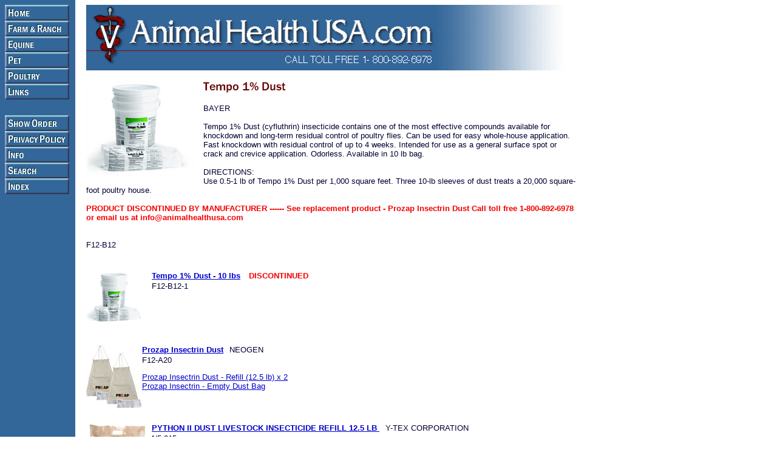

--- FILE ---
content_type: text/html
request_url: https://store.animalhealthusa.com/tempo1dust.html
body_size: 3772
content:
<!DOCTYPE HTML PUBLIC "-//W3C//DTD HTML 4.01 Transitional//EN">
<html><head>
<link rel="image_src" href="https://s.turbifycdn.com/aah/yhst-15683259105916/tempo-1-dust-50.gif" />
<meta property="og:image" content="https://s.turbifycdn.com/aah/yhst-15683259105916/tempo-1-dust-50.gif" />
<title>Tempo 1% Dust</title><style type="text/css">
A:hover {text-decoration: text-decoration:underline; color: Purple;}
</style></head><body bgcolor="#ffffff" background="https://s.turbifycdn.com/aah/yhst-15683259105916/img-6312.gif" text="#000033" link="#0000cc" vlink="#333366"><table border="0" cellspacing="0" cellpadding="0"><tr valign="top"><td><map name=4faa69092b9f565><area shape=rect coords="0,0,106,26" href="index.html"><area shape=rect coords="0,26,106,52" href="faprse.html"><area shape=rect coords="0,52,106,78" href="equine.html"><area shape=rect coords="0,78,106,104" href="pet.html"><area shape=rect coords="0,104,106,130" href="poultry.html"><area shape=rect coords="0,130,106,156" href="links.html"><area shape=rect coords="0,182,106,208" href="https://order.store.turbify.net/yhst-15683259105916/cgi-bin/wg-order?yhst-15683259105916"><area shape=rect coords="0,208,106,234" href="privacypolicy.html"><area shape=rect coords="0,234,106,260" href="info.html"><area shape=rect coords="0,260,106,286" href="nsearch.html"><area shape=rect coords="0,286,106,312" href="ind.html"></map><img src="https://s.turbifycdn.com/aah/yhst-15683259105916/farm-ranch-54.gif" width="108" height="312" usemap=#4faa69092b9f565 border="0" hspace="0" vspace="0" ismap /></td><td><img src="https://sep.turbifycdn.com/ca/Img/trans_1x1.gif" height="1" width="26" border="0" /></td><td><a href="index.html"><img src="https://s.turbifycdn.com/aah/yhst-15683259105916/farm-ranch-55.gif" width="792" height="108" border="0" hspace="0" vspace="0" /></a><br /><br /><table border="0" cellspacing="0" cellpadding="0" width="806"><tr valign="top"><td width="806"><a href="https://s.turbifycdn.com/aah/yhst-15683259105916/tempo-1-dust-51.gif"><img src="https://s.turbifycdn.com/aah/yhst-15683259105916/tempo-1-dust-52.gif" width="180" height="158" align="left" border="0" hspace="0" vspace="0" alt="Click to enlarge" /></a><img src="https://sep.turbifycdn.com/ca/Img/trans_1x1.gif" height="166" width="10" align="left" border="0" /><img src="https://s.turbifycdn.com/aah/yhst-15683259105916/tempo-1-dust-53.gif" width="138" height="19" border="0" hspace="0" vspace="0" alt="Tempo 1% Dust" /><br /><br /><font size="2" face="arial, helvetica">BAYER<br /><br />Tempo 1% Dust (cyfluthrin) insecticide contains one of the most effective compounds available for knockdown and long-term residual control of poultry flies. Can be used for easy whole-house application.
Fast knockdown with residual control of up to 4 weeks.
Intended for use as a general surface spot or crack and crevice application. Odorless.
Available in 10 lb bag.<br /><br />DIRECTIONS:<BR>
Use 0.5-1 lb of Tempo 1% Dust per 1,000 square feet. 
Three 10-lb sleeves of dust treats a 20,000 square-foot poultry house.<br /><br /><b> <span style=color:#F50000;">  PRODUCT DISCONTINUED BY MANUFACTURER  ------  See replacement product -  Prozap  Insectrin Dust
</b>	
</span><b> <span style=color:#F50000;">  Call toll free 1-800-892-6978 or email us at info@animalhealthusa.com
</b>	
</span><br /><br /><br clear="all" /><form method="POST" action="https://order.store.turbify.net/yhst-15683259105916/cgi-bin/wg-order?yhst-15683259105916+tempo1dust">F12-B12<img src="https://sep.turbifycdn.com/ca/Img/trans_1x1.gif" height="1" width="10" border="0" /><br /><input type="hidden" name=".autodone" value="https://store.animalhealthusa.com/tempo1dust.html" /></form></font></td></tr></table><br /><table border="0" cellspacing="0" cellpadding="0" width="806"><tr><td><img src="https://sep.turbifycdn.com/ca/Img/trans_1x1.gif" height="5" width="1" border="0" /></td></tr><tr valign="top"><td width="806"><a href="tempo1dust1.html"><img src="https://s.turbifycdn.com/aah/yhst-15683259105916/10-lbs-49.gif" width="108" height="97" align="left" border="0" hspace="0" vspace="0" alt="Tempo 1% Dust  -  10 lbs" /></a><font size="2" face="arial, helvetica"><b><a href="tempo1dust1.html">Tempo 1% Dust  -  10 lbs</a></b><img src="https://sep.turbifycdn.com/ca/Img/trans_1x1.gif" height="1" width="10" border="0" /><b> <span style=color:#F50000;">   DISCONTINUED 
</b>	
</span><br /><img src="https://sep.turbifycdn.com/ca/Img/trans_1x1.gif" height="2" width="1" border="0" /><br /><form method="POST" action="https://order.store.turbify.net/yhst-15683259105916/cgi-bin/wg-order?yhst-15683259105916+tempo1dust1">F12-B12-1<img src="https://sep.turbifycdn.com/ca/Img/trans_1x1.gif" height="1" width="10" border="0" /><br /><input type="hidden" name=".autodone" value="https://store.animalhealthusa.com/tempo1dust.html" /></form></font></td></tr><tr><td><img src="https://sep.turbifycdn.com/ca/Img/trans_1x1.gif" height="20" width="1" border="0" /></td></tr><tr><td><img src="https://sep.turbifycdn.com/ca/Img/trans_1x1.gif" height="5" width="1" border="0" /></td></tr><tr valign="top"><td width="806"><a href="prindu.html"><img src="https://s.turbifycdn.com/aah/yhst-15683259105916/prozap-insectrin-dust-48.gif" width="92" height="104" align="left" border="0" hspace="0" vspace="0" alt="Prozap Insectrin Dust" /></a><font size="2" face="arial, helvetica"><b><a href="prindu.html">Prozap Insectrin Dust</a></b><img src="https://sep.turbifycdn.com/ca/Img/trans_1x1.gif" height="1" width="10" border="0" />NEOGEN<br /><img src="https://sep.turbifycdn.com/ca/Img/trans_1x1.gif" height="2" width="1" border="0" /><br /><form method="POST" action="https://order.store.turbify.net/yhst-15683259105916/cgi-bin/wg-order?yhst-15683259105916+prindu">F12-A20<img src="https://sep.turbifycdn.com/ca/Img/trans_1x1.gif" height="1" width="10" border="0" /><br /><input type="hidden" name=".autodone" value="https://store.animalhealthusa.com/tempo1dust.html" /></form><a href="prindu1.html">Prozap Insectrin Dust  -  Refill (12.5 lb) x 2</a><br /><a href="prindu2.html">Prozap Insectrin   -  Empty Dust Bag</a><br /></font></td></tr><tr><td><img src="https://sep.turbifycdn.com/ca/Img/trans_1x1.gif" height="20" width="1" border="0" /></td></tr><tr><td><img src="https://sep.turbifycdn.com/ca/Img/trans_1x1.gif" height="5" width="1" border="0" /></td></tr><tr valign="top"><td width="806"><a href="pyiiduliinre.html"><img src="https://s.turbifycdn.com/aah/yhst-15683259105916/python-ii-dust-livestock-insecticide-refill-12-5-lb-2-pkg-16.gif" width="108" height="98" align="left" border="0" hspace="0" vspace="0" alt="PYTHON II DUST LIVESTOCK INSECTICIDE REFILL 12.5 LB " /></a><font size="2" face="arial, helvetica"><b><a href="pyiiduliinre.html">PYTHON II DUST LIVESTOCK INSECTICIDE REFILL 12.5 LB </a></b><img src="https://sep.turbifycdn.com/ca/Img/trans_1x1.gif" height="1" width="10" border="0" />Y-TEX CORPORATION<br /><img src="https://sep.turbifycdn.com/ca/Img/trans_1x1.gif" height="2" width="1" border="0" /><br /><form method="POST" action="https://order.store.turbify.net/yhst-15683259105916/cgi-bin/wg-order?yhst-15683259105916+pyiiduliinre">N5-215<img src="https://sep.turbifycdn.com/ca/Img/trans_1x1.gif" height="1" width="10" border="0" /><br /><input type="hidden" name=".autodone" value="https://store.animalhealthusa.com/tempo1dust.html" /></form><a href="pyiiduliinre1.html">PYTHON II DUST LIVESTOCK INSECTICIDE REFILL    -    12.5 LB </a><br /><a href="pyiiduliinsh.html"> PYTHON II DUST LIVESTOCK INSECTICIDE   -   SHAKER CAN 2 LB 1/PKG </a><br /><a href="pyiiduliinki.html"> PYTHON II DUST LIVESTOCK INSECTICIDE   -     KIT 2/PKG with Bag</a><br /></font></td></tr><tr><td><img src="https://sep.turbifycdn.com/ca/Img/trans_1x1.gif" height="20" width="1" border="0" /></td></tr><tr><td><img src="https://sep.turbifycdn.com/ca/Img/trans_1x1.gif" height="5" width="1" border="0" /></td></tr><tr valign="top"><td width="806"><a href="co1ivdu.html"><img src="https://s.turbifycdn.com/aah/yhst-15683259105916/co-ral-1-ivestock-dust-14.gif" width="104" height="104" align="left" border="0" hspace="0" vspace="0" alt="Co-Ral 1% Livestock Dust" /></a><font size="2" face="arial, helvetica"><b><a href="co1ivdu.html">Co-Ral 1% Livestock Dust</a></b><img src="https://sep.turbifycdn.com/ca/Img/trans_1x1.gif" height="1" width="10" border="0" />ELANCO<br /><img src="https://sep.turbifycdn.com/ca/Img/trans_1x1.gif" height="2" width="1" border="0" /><br /><form method="POST" action="https://order.store.turbify.net/yhst-15683259105916/cgi-bin/wg-order?yhst-15683259105916+co1ivdu">N5-214<img src="https://sep.turbifycdn.com/ca/Img/trans_1x1.gif" height="1" width="10" border="0" /><br /><input type="hidden" name=".autodone" value="https://store.animalhealthusa.com/tempo1dust.html" /></form><a href="2lbshaker.html">Co-Ral 1% Livestock Dust   -    2 lb Shaker</a><br /><a href="125lbbag2.html">Co-Ral 1% Livestock Dust   -    12.5 lb Bag @ $33.53 x 4 = $134.12</a><br /></font></td></tr><tr><td><img src="https://sep.turbifycdn.com/ca/Img/trans_1x1.gif" height="20" width="1" border="0" /></td></tr></table><br /><table border="0" cellspacing="0" cellpadding="0" width="806"><tr><td><font size="2" face="arial, helvetica"><br>
<!-- BEGIN: Constant Contact Bubble Opt-in Email List Form -->
<div align="center">
<table width="170" border="0" cellspacing="0" cellpadding="0">
<tr bgcolor="#339900" valign="top">
<td width="9" rowspan="2"><img src="http://img.constantcontact.com/ui/images/visitor/tl_brdr2_trans.gif" width="9" height="9" border="0"></td>
<td width="152" height="1" bgcolor="#339900"><img src="http://img.constantcontact.com/ui/images/spacer.gif" border="0" width="1" height="1"></td>
<td width="9" rowspan="2" align="right"><img src="http://img.constantcontact.com/ui/images/visitor/tr_brdr2_trans.gif" width="9" height="9" border="0"></td>
</tr>
<tr>
<td width="152" height="8" bgcolor="#ffffff"><img src="http://img.constantcontact.com/ui/images/spacer.gif" border="0" width="1" height="1"></td>
</tr>
<tr>
<td width="170" colspan="3" style="border-left: 1px solid #339900;border-right: 1px solid #339900;"><div align="center">
<form name="ccoptin" action="http://visitor.constantcontact.com/d.jsp" target="_blank" method="post" style="margin-bottom:3;">
<font style="font-weight: bold; font-family:Arial,Helvetica,sans-serif; font-size:18px; color:#339900;">Join Our Email List!</font><br>
<font style="font-weight: normal; font-family:Arial,Helvetica,sans-serif; font-size:10px; color:#000000;">Email:</font> <input type="text" name="ea" size="14" value="" style="font-family: Arial; font-size:10px; border:1px solid #999999;">&nbsp;<input type="submit" name="go" value="Join" class="submit"  style="font-family:Arial,Helvetica,sans-serif; font-size:11px;">
<input type="hidden" name="m" value="1102234576731">
<input type="hidden" name="p" value="oi">
</form>
</div></td>
</tr>
<tr bgcolor="#339900" valign="bottom">
<td rowspan="2"><img src="http://img.constantcontact.com/ui/images/visitor/bl_brdr2_trans.gif" width="9" height="9" border="0" /></td>
<td width="152" height="8" bgcolor="#ffffff"><img src="http://img.constantcontact.com/ui/images/spacer.gif" border="0" width="1" height="1"></td>
<td rowspan="2" align="right"><img src="http://img.constantcontact.com/ui/images/visitor/br_brdr2_trans.gif" width="9" height="9" border="0"></td>
</tr>
<tr>
<td width="152" bgcolor="#339900"><img src="http://img.constantcontact.com/ui/images/spacer.gif" border="0" width="1" height="1"></td>
</tr>
</table>
</div>
<!-- END: Constant Contact Bubble Opt-in Email List Form -->
<!-- BEGIN: SafeSubscribe -->
<div align="center" style="padding-top:5px;">
<a href="http://www.constantcontact.com/safesubscribe.jsp" target="_blank"><img src="http://img.constantcontact.com/ui/images1/safe_subscribe_logo.gif" border="0" width="168" height="14" alt=""/></a>
</div>
<!-- END: SafeSubscribe --><br /><br /><br>
<b> <span> Please contact us for discount pricing on large orders.
</b>
</span>
<br>  Call toll free 1-800-892-6978
or email us at info@animalhealthusa.com</font></td></tr></table></td></tr></table></body>
<script type="text/javascript">
csell_env = 'ue1';
 var storeCheckoutDomain = 'order.store.turbify.net';
</script>

<script type="text/javascript">
  function toOSTN(node){
    if(node.hasAttributes()){
      for (const attr of node.attributes) {
        node.setAttribute(attr.name,attr.value.replace(/(us-dc1-order|us-dc2-order|order)\.(store|stores)\.([a-z0-9-]+)\.(net|com)/g, storeCheckoutDomain));
      }
    }
  };
  document.addEventListener('readystatechange', event => {
  if(typeof storeCheckoutDomain != 'undefined' && storeCheckoutDomain != "order.store.turbify.net"){
    if (event.target.readyState === "interactive") {
      fromOSYN = document.getElementsByTagName('form');
        for (let i = 0; i < fromOSYN.length; i++) {
          toOSTN(fromOSYN[i]);
        }
      }
    }
  });
</script>
<script type="text/javascript">
// Begin Store Generated Code
 </script> <script type="text/javascript" src="https://s.turbifycdn.com/lq/ult/ylc_1.9.js" ></script> <script type="text/javascript" src="https://s.turbifycdn.com/ae/lib/smbiz/store/csell/beacon-a9518fc6e4.js" >
</script>
<script type="text/javascript">
// Begin Store Generated Code
 csell_page_data = {}; csell_page_rec_data = []; ts='TOK_STORE_ID';
</script>
<script type="text/javascript">
// Begin Store Generated Code
function csell_GLOBAL_INIT_TAG() { var csell_token_map = {}; csell_token_map['TOK_SPACEID'] = '2022276099'; csell_token_map['TOK_URL'] = ''; csell_token_map['TOK_STORE_ID'] = 'yhst-15683259105916'; csell_token_map['TOK_ITEM_ID_LIST'] = 'tempo1dust'; csell_token_map['TOK_ORDER_HOST'] = 'order.store.turbify.net'; csell_token_map['TOK_BEACON_TYPE'] = 'prod'; csell_token_map['TOK_RAND_KEY'] = 't'; csell_token_map['TOK_IS_ORDERABLE'] = '2';  c = csell_page_data; var x = (typeof storeCheckoutDomain == 'string')?storeCheckoutDomain:'order.store.turbify.net'; var t = csell_token_map; c['s'] = t['TOK_SPACEID']; c['url'] = t['TOK_URL']; c['si'] = t[ts]; c['ii'] = t['TOK_ITEM_ID_LIST']; c['bt'] = t['TOK_BEACON_TYPE']; c['rnd'] = t['TOK_RAND_KEY']; c['io'] = t['TOK_IS_ORDERABLE']; YStore.addItemUrl = 'http%s://'+x+'/'+t[ts]+'/ymix/MetaController.html?eventName.addEvent&cartDS.shoppingcart_ROW0_m_orderItemVector_ROW0_m_itemId=%s&cartDS.shoppingcart_ROW0_m_orderItemVector_ROW0_m_quantity=1&ysco_key_cs_item=1&sectionId=ysco.cart&ysco_key_store_id='+t[ts]; } 
</script>
<script type="text/javascript">
// Begin Store Generated Code
function csell_REC_VIEW_TAG() {  var env = (typeof csell_env == 'string')?csell_env:'prod'; var p = csell_page_data; var a = '/sid='+p['si']+'/io='+p['io']+'/ii='+p['ii']+'/bt='+p['bt']+'-view'+'/en='+env; var r=Math.random(); YStore.CrossSellBeacon.renderBeaconWithRecData(p['url']+'/p/s='+p['s']+'/'+p['rnd']+'='+r+a); } 
</script>
<script type="text/javascript">
// Begin Store Generated Code
var csell_token_map = {}; csell_token_map['TOK_PAGE'] = 'p'; csell_token_map['TOK_CURR_SYM'] = '$'; csell_token_map['TOK_WS_URL'] = 'https://yhst-15683259105916.csell.store.turbify.net/cs/recommend?itemids=tempo1dust&location=p'; csell_token_map['TOK_SHOW_CS_RECS'] = 'false';  var t = csell_token_map; csell_GLOBAL_INIT_TAG(); YStore.page = t['TOK_PAGE']; YStore.currencySymbol = t['TOK_CURR_SYM']; YStore.crossSellUrl = t['TOK_WS_URL']; YStore.showCSRecs = t['TOK_SHOW_CS_RECS']; </script> <script type="text/javascript" src="https://s.turbifycdn.com/ae/store/secure/recs-1.3.2.2.js" ></script> <script type="text/javascript" >
</script>
</html>
<!-- html108.prod.store.e1a.lumsb.com Tue Nov  4 10:40:48 PST 2025 -->
